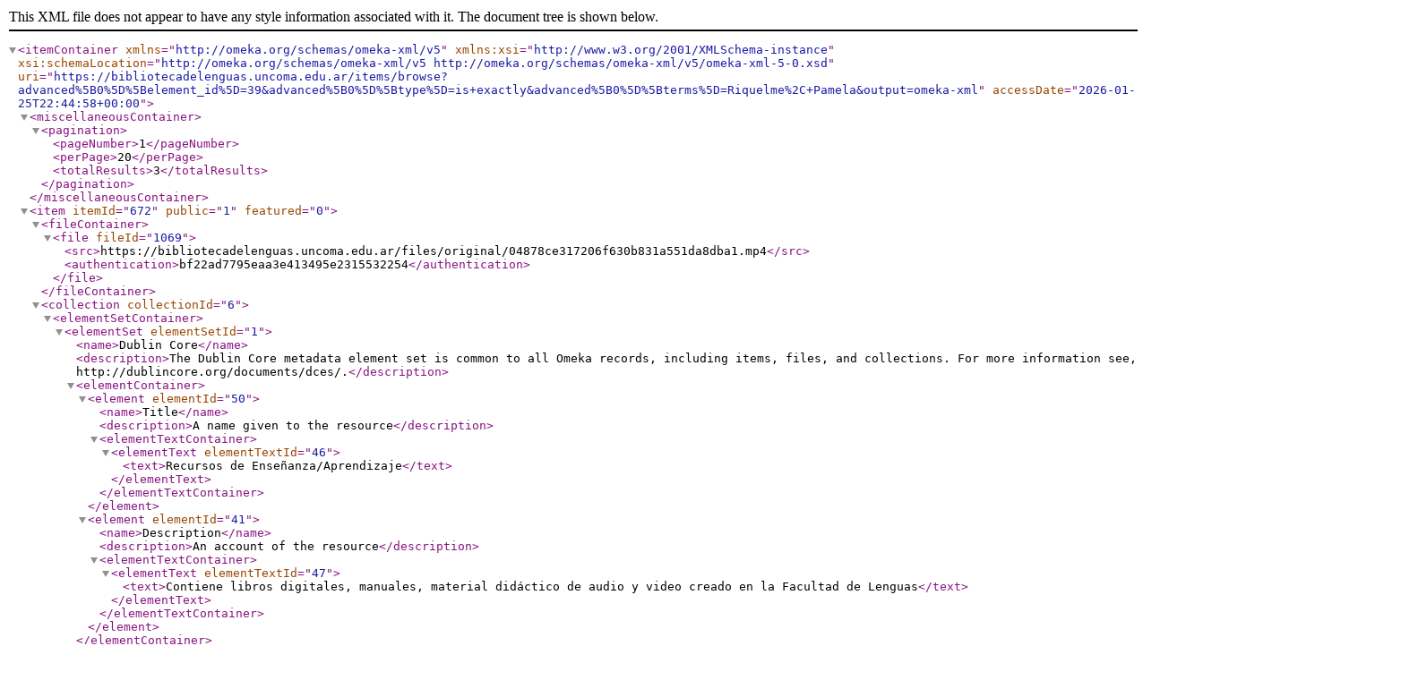

--- FILE ---
content_type: text/xml;charset=UTF-8
request_url: https://bibliotecadelenguas.uncoma.edu.ar/items/browse?advanced%5B0%5D%5Belement_id%5D=39&advanced%5B0%5D%5Btype%5D=is+exactly&advanced%5B0%5D%5Bterms%5D=Riquelme%2C+Pamela&output=omeka-xml
body_size: 6462
content:
<?xml version="1.0" encoding="UTF-8"?>
<itemContainer xmlns="http://omeka.org/schemas/omeka-xml/v5" xmlns:xsi="http://www.w3.org/2001/XMLSchema-instance" xsi:schemaLocation="http://omeka.org/schemas/omeka-xml/v5 http://omeka.org/schemas/omeka-xml/v5/omeka-xml-5-0.xsd" uri="https://bibliotecadelenguas.uncoma.edu.ar/items/browse?advanced%5B0%5D%5Belement_id%5D=39&amp;advanced%5B0%5D%5Btype%5D=is+exactly&amp;advanced%5B0%5D%5Bterms%5D=Riquelme%2C+Pamela&amp;output=omeka-xml" accessDate="2026-01-25T22:44:58+00:00">
  <miscellaneousContainer>
    <pagination>
      <pageNumber>1</pageNumber>
      <perPage>20</perPage>
      <totalResults>3</totalResults>
    </pagination>
  </miscellaneousContainer>
  <item itemId="672" public="1" featured="0">
    <fileContainer>
      <file fileId="1069">
        <src>https://bibliotecadelenguas.uncoma.edu.ar/files/original/04878ce317206f630b831a551da8dba1.mp4</src>
        <authentication>bf22ad7795eaa3e413495e2315532254</authentication>
      </file>
    </fileContainer>
    <collection collectionId="6">
      <elementSetContainer>
        <elementSet elementSetId="1">
          <name>Dublin Core</name>
          <description>The Dublin Core metadata element set is common to all Omeka records, including items, files, and collections. For more information see, http://dublincore.org/documents/dces/.</description>
          <elementContainer>
            <element elementId="50">
              <name>Title</name>
              <description>A name given to the resource</description>
              <elementTextContainer>
                <elementText elementTextId="46">
                  <text>Recursos de Enseñanza/Aprendizaje</text>
                </elementText>
              </elementTextContainer>
            </element>
            <element elementId="41">
              <name>Description</name>
              <description>An account of the resource</description>
              <elementTextContainer>
                <elementText elementTextId="47">
                  <text>Contiene libros digitales, manuales, material didáctico de audio y video creado en la Facultad de Lenguas</text>
                </elementText>
              </elementTextContainer>
            </element>
          </elementContainer>
        </elementSet>
      </elementSetContainer>
    </collection>
    <elementSetContainer>
      <elementSet elementSetId="1">
        <name>Dublin Core</name>
        <description>The Dublin Core metadata element set is common to all Omeka records, including items, files, and collections. For more information see, http://dublincore.org/documents/dces/.</description>
        <elementContainer>
          <element elementId="50">
            <name>Title</name>
            <description>A name given to the resource</description>
            <elementTextContainer>
              <elementText elementTextId="8693">
                <text>Notion: software gratuito de getión de proyectos y toma de notas</text>
              </elementText>
            </elementTextContainer>
          </element>
          <element elementId="39">
            <name>Creator</name>
            <description>An entity primarily responsible for making the resource</description>
            <elementTextContainer>
              <elementText elementTextId="8694">
                <text>Riquelme, Pamela</text>
              </elementText>
            </elementTextContainer>
          </element>
          <element elementId="53">
            <name>Abstract</name>
            <description>A summary of the resource.</description>
            <elementTextContainer>
              <elementText elementTextId="8695">
                <text>&lt;p&gt;Este video muestra el funcionamiento de &lt;em&gt;Notion,&lt;/em&gt;&amp;nbsp;un&amp;nbsp;organizador de tareas multiplataforma&amp;nbsp;que te permite llevar tu&amp;nbsp;planificación personal y laboral al siguiente nivel. Ya sea que te encuentres conectado a internet o no, en desktop o desde el celular, podrás apuntar y organizar todo lo que se te ocurra y colaborar con quienes necesites.&lt;/p&gt;</text>
              </elementText>
            </elementTextContainer>
          </element>
          <element elementId="41">
            <name>Description</name>
            <description>An account of the resource</description>
            <elementTextContainer>
              <elementText elementTextId="8696">
                <text>Este video muestra el funcionamiento de &lt;em&gt;Notion,&lt;/em&gt;&amp;nbsp;un&amp;nbsp;organizador de tareas multiplataforma&amp;nbsp;que te permite llevar tu&amp;nbsp;planificación personal y laboral al siguiente nivel. Ya sea que te encuentres conectado a internet o no, en desktop o desde el celular, podrás apuntar y organizar todo lo que se te ocurra y colaborar con quienes necesites.</text>
              </elementText>
            </elementTextContainer>
          </element>
          <element elementId="45">
            <name>Publisher</name>
            <description>An entity responsible for making the resource available</description>
            <elementTextContainer>
              <elementText elementTextId="8697">
                <text>Universidad Nacional del Comahue. Facultad de Lenguas</text>
              </elementText>
            </elementTextContainer>
          </element>
          <element elementId="48">
            <name>Source</name>
            <description>A related resource from which the described resource is derived</description>
            <elementTextContainer>
              <elementText elementTextId="8698">
                <text>&lt;p align="justify"&gt;Este video forma parte del trabajo práctico transversal realizado por estudiantes de la materia &lt;em&gt;Taller de Herramientas para la Traducción&lt;/em&gt; del Traductorado de inglés. Facultad de Lenguas, Universidad Nacional del Comahue.&lt;br /&gt;&lt;br /&gt;&lt;/p&gt;&#13;
&lt;iframe width="560" height="315" src="https://www.youtube.com/embed/6ppiiu6ueU4" title="YouTube video player" frameborder="0" allow="accelerometer; autoplay; clipboard-write; encrypted-media; gyroscope; picture-in-picture" allowfullscreen="allowfullscreen"&gt;&lt;/iframe&gt;</text>
              </elementText>
            </elementTextContainer>
          </element>
          <element elementId="49">
            <name>Subject</name>
            <description>The topic of the resource</description>
            <elementTextContainer>
              <elementText elementTextId="8699">
                <text>Traducción</text>
              </elementText>
            </elementTextContainer>
          </element>
          <element elementId="40">
            <name>Date</name>
            <description>A point or period of time associated with an event in the lifecycle of the resource</description>
            <elementTextContainer>
              <elementText elementTextId="8700">
                <text>2022</text>
              </elementText>
            </elementTextContainer>
          </element>
          <element elementId="44">
            <name>Language</name>
            <description>A language of the resource</description>
            <elementTextContainer>
              <elementText elementTextId="8701">
                <text>spa</text>
              </elementText>
            </elementTextContainer>
          </element>
          <element elementId="51">
            <name>Type</name>
            <description>The nature or genre of the resource</description>
            <elementTextContainer>
              <elementText elementTextId="8702">
                <text>video</text>
              </elementText>
            </elementTextContainer>
          </element>
          <element elementId="43">
            <name>Identifier</name>
            <description>An unambiguous reference to the resource within a given context</description>
            <elementTextContainer>
              <elementText elementTextId="8703">
                <text>&lt;a href="https://www.youtube.com/watch?v=6ppiiu6ueU4&amp;amp;t=2s"&gt;https://www.youtube.com/watch?v=6ppiiu6ueU4&amp;amp;t=2s&lt;/a&gt;</text>
              </elementText>
              <elementText elementTextId="8704">
                <text>&lt;a href="https://bibliotecadelenguas.uncoma.edu.ar/items/show/664"&gt;https://bibliotecadelenguas.uncoma.edu.ar/items/show/672&lt;/a&gt;</text>
              </elementText>
            </elementTextContainer>
          </element>
          <element elementId="47">
            <name>Rights</name>
            <description>Information about rights held in and over the resource</description>
            <elementTextContainer>
              <elementText elementTextId="8705">
                <text>Pamela Riquelme</text>
              </elementText>
            </elementTextContainer>
          </element>
          <element elementId="64">
            <name>License</name>
            <description>A legal document giving official permission to do something with the resource.</description>
            <elementTextContainer>
              <elementText elementTextId="8706">
                <text>CC BY-NC-SA (Atribución - No comercial - Compartir Igual)</text>
              </elementText>
            </elementTextContainer>
          </element>
          <element elementId="37">
            <name>Contributor</name>
            <description>An entity responsible for making contributions to the resource</description>
            <elementTextContainer>
              <elementText elementTextId="9541">
                <text>Espinosa, Gonzalo Eduardo (edición de audio)</text>
              </elementText>
            </elementTextContainer>
          </element>
        </elementContainer>
      </elementSet>
    </elementSetContainer>
    <tagContainer>
      <tag tagId="755">
        <name>gestión de proyectos</name>
      </tag>
      <tag tagId="756">
        <name>toma de notas</name>
      </tag>
    </tagContainer>
  </item>
  <item itemId="485" public="1" featured="0">
    <fileContainer>
      <file fileId="758">
        <src>https://bibliotecadelenguas.uncoma.edu.ar/files/original/f1763e064a3d52bc1020d1223be822b1.pdf</src>
        <authentication>389d538dd82be0081c5e77f371b4373e</authentication>
      </file>
    </fileContainer>
    <collection collectionId="7">
      <elementSetContainer>
        <elementSet elementSetId="1">
          <name>Dublin Core</name>
          <description>The Dublin Core metadata element set is common to all Omeka records, including items, files, and collections. For more information see, http://dublincore.org/documents/dces/.</description>
          <elementContainer>
            <element elementId="50">
              <name>Title</name>
              <description>A name given to the resource</description>
              <elementTextContainer>
                <elementText elementTextId="699">
                  <text>Libros y Capítulos de Libros</text>
                </elementText>
              </elementTextContainer>
            </element>
            <element elementId="41">
              <name>Description</name>
              <description>An account of the resource</description>
              <elementTextContainer>
                <elementText elementTextId="700">
                  <text>Libros y capítulos de libros cuya autoría pertenece al personal docente e investigadores de la Facultad de Lenguas</text>
                </elementText>
              </elementTextContainer>
            </element>
          </elementContainer>
        </elementSet>
      </elementSetContainer>
    </collection>
    <elementSetContainer>
      <elementSet elementSetId="1">
        <name>Dublin Core</name>
        <description>The Dublin Core metadata element set is common to all Omeka records, including items, files, and collections. For more information see, http://dublincore.org/documents/dces/.</description>
        <elementContainer>
          <element elementId="50">
            <name>Title</name>
            <description>A name given to the resource</description>
            <elementTextContainer>
              <elementText elementTextId="5991">
                <text>Micros del confinamiento : muestra de microrrelatos de estudiantes de Literatura en Lengua Española II</text>
              </elementText>
            </elementTextContainer>
          </element>
          <element elementId="53">
            <name>Abstract</name>
            <description>A summary of the resource.</description>
            <elementTextContainer>
              <elementText elementTextId="5992">
                <text>&lt;em&gt;Presentación&lt;/em&gt;&lt;br /&gt;&#13;
&lt;p align="justify"&gt;Cuando nos disponíamos a iniciar en marzo de este año el cursado de Literatura en Lengua Española II, nos desequilibró fuertemente la pandemia. Sin embargo, pudimos recomponernos intentando tender puentes para que la interacción en el aula virtual no nos resultara tan lejana e imposible. De la charla con nuestros y nuestras estudiantes y de la necesidad de conocer sus reflexiones, surgió la idea de convocarlos/as a participar de un proyecto creativo de escritura ficcional. Les propusimos narrar sus experiencias en este contexto de adversidad y organizamos un concurso de microrrelatos: "Microrrelatos del confinamiento", que reunimos en esta publicación artesanal con fotografías de Graciela Simonit y Rocío Felice (Chivilcoy, Buenos Aires).&lt;br /&gt;Para conformar el jurado que llevaría a cabo la evaluación y selección de los microrrelatos ganadores, invitamos a tres estudiantes, Nicolás Fernández, Pamela Riquelme y Antonella Ocampo, quienes también escribieron sus textos ⸺aunque ‘fuera de juego’⸺, los cuales se incluyen también en la presente muestra. La experiencia de compartir lecturas, interpretaciones, gustos, sensaciones entre profesoras y estudiantes en el marco de trabajo como jurados resultó sumamente enriquecedora; en una primera instancia cada uno/a fue volcando sus apreciaciones en un documento compartido; luego, realizamos una reunión vía zoom para conversar sobre cada microrrelato y arribar a un orden de mérito. Así fue que “Durmiente pero no tan bella”, de Aline V (Julieta Ritossa) se llevó el primer lugar, “El día”, de Lunera (Agostina Oliz), el segundo, y “Factótum”, de M. Brown (Florencia Moreno), el tercero. Decidimos también otorgar una mención especial a “¿El enemigo silencioso?”, de MiPeFi (Noelia Quiroz). “Durmiente pero no tan bella” propone un haz de sentidos que se entretejen con cierta astucia y candidez al mismo tiempo. El insomnio, como tema recurrente en el actual contexto, se lee en la ficción del microrrelato a través de la protagonista de un cuento de hadas. Se destaca por el juego lingüístico que establece a partir de la sonoridad, del ritmo y de las repeticiones, recursos que potencian la reflexión de Bella sobre la vida, la identidad, la dicotomía entre ser y parecer, y fundamentalmente, la decisión de despertar para afrontar la realidad. “El día” invita a transitar la cotidianeidad de la vuelta a un día normal luego de la pandemia. A través de un lenguaje sencillo y ágil, la narradora repara en las sensaciones que se recuperan y se valoran de otro modo cuando se vuelve a la libertad. Sin embargo, el límite entre lo real y el sueño es tan fino que nada es lo que parece. El punto de quiebre se logra de manera tan natural que asalta sorpresivamente al lector desprevenido. “Factotum” sume al lector en un cifrado intertextual sugerente que le exige activar todo su bagaje cultural. La pandemia se visualiza a través de la pintura y el narrador se refugia en la literatura. El relato crea una atmósfera abrumadora en la que un atribulado personaje logra sumir al lector en su estado de confusión y apatía. “¿El enemigo silencioso?”, finalmente, presenta a través de un lenguaje sencillo y de la confusión propiciada por el juego de las conjugaciones verbales, la introspección de una narradora que se redescubre en un mundo amenazado por un monstruo invisible. Los dieciséis microrrelatos reunidos abordan la temática de la pandemia desde distintas visiones y experiencias pero todos convergen en el impacto y extrañamiento que nos produjo. Estas microhistorias reúnen miradas circunspectas que nos hablan de distopías, de los sueños, las pesadillas y el insomnio, del aislamiento físico y mental, la soledad, el redescubrimiento y el amor. La literatura se estudia y se escribe en nuestra asignatura; muchos/as de nuestros/as estudiantes se volvieron a conectar con la escritura; otros/as nos dijeron que nunca habían escrito; luego de leerlos/as nos impactó cuánto tenían para decir. Los invitamos a desandar estos micros del confinamiento, quizás sean uno de estos personajes que transita por estos textos.&lt;/p&gt;&#13;
&lt;div style="text-align: center;"&gt;Valentina Natalini y Graciela Simonit&lt;/div&gt;&#13;
&lt;div style="text-align: center;"&gt;Profesoras de Literatura en Lengua Española II&lt;/div&gt;&#13;
&lt;div style="text-align: center;"&gt;2020&lt;/div&gt;</text>
              </elementText>
            </elementTextContainer>
          </element>
          <element elementId="49">
            <name>Subject</name>
            <description>The topic of the resource</description>
            <elementTextContainer>
              <elementText elementTextId="5993">
                <text>Literatura Española</text>
              </elementText>
            </elementTextContainer>
          </element>
          <element elementId="45">
            <name>Publisher</name>
            <description>An entity responsible for making the resource available</description>
            <elementTextContainer>
              <elementText elementTextId="5994">
                <text>Universidad Nacional del Comahue. Facultad de Lenguas</text>
              </elementText>
            </elementTextContainer>
          </element>
          <element elementId="40">
            <name>Date</name>
            <description>A point or period of time associated with an event in the lifecycle of the resource</description>
            <elementTextContainer>
              <elementText elementTextId="5995">
                <text>2020</text>
              </elementText>
            </elementTextContainer>
          </element>
          <element elementId="44">
            <name>Language</name>
            <description>A language of the resource</description>
            <elementTextContainer>
              <elementText elementTextId="5996">
                <text>español</text>
              </elementText>
            </elementTextContainer>
          </element>
          <element elementId="51">
            <name>Type</name>
            <description>The nature or genre of the resource</description>
            <elementTextContainer>
              <elementText elementTextId="5997">
                <text>libro</text>
              </elementText>
            </elementTextContainer>
          </element>
          <element elementId="64">
            <name>License</name>
            <description>A legal document giving official permission to do something with the resource.</description>
            <elementTextContainer>
              <elementText elementTextId="5998">
                <text>CC BY-NC-SA</text>
              </elementText>
            </elementTextContainer>
          </element>
          <element elementId="39">
            <name>Creator</name>
            <description>An entity primarily responsible for making the resource</description>
            <elementTextContainer>
              <elementText elementTextId="5999">
                <text>Alitta, Camila</text>
              </elementText>
              <elementText elementTextId="6000">
                <text>Curinao, Antonela</text>
              </elementText>
              <elementText elementTextId="6001">
                <text>Fernández, Nicolás</text>
              </elementText>
              <elementText elementTextId="6002">
                <text>Kovacs, Melanie</text>
              </elementText>
              <elementText elementTextId="6003">
                <text>Manente, Ana</text>
              </elementText>
              <elementText elementTextId="6004">
                <text>Moreno, Florencia</text>
              </elementText>
              <elementText elementTextId="6005">
                <text>Ocampo, Antonella</text>
              </elementText>
              <elementText elementTextId="6006">
                <text>Oliz, Agostina</text>
              </elementText>
              <elementText elementTextId="6007">
                <text>Perouene, Anisa</text>
              </elementText>
              <elementText elementTextId="6008">
                <text>Picco, Sofía</text>
              </elementText>
              <elementText elementTextId="6009">
                <text>Pires Negro, Paula</text>
              </elementText>
              <elementText elementTextId="6010">
                <text>Quiroz, Noelia</text>
              </elementText>
              <elementText elementTextId="6011">
                <text>Riquelme, Pamela</text>
              </elementText>
              <elementText elementTextId="6015">
                <text>Ritossa, Julieta</text>
              </elementText>
              <elementText elementTextId="6016">
                <text>San Martín, Ezequiel</text>
              </elementText>
              <elementText elementTextId="6017">
                <text>Vera, Zoé</text>
              </elementText>
            </elementTextContainer>
          </element>
          <element elementId="37">
            <name>Contributor</name>
            <description>An entity responsible for making contributions to the resource</description>
            <elementTextContainer>
              <elementText elementTextId="6012">
                <text>Natalini, Valentina (comp.)</text>
              </elementText>
              <elementText elementTextId="6013">
                <text>Simonit, Graciela (fotog.)</text>
              </elementText>
              <elementText elementTextId="6014">
                <text>Felice, Rocío (fotog.)</text>
              </elementText>
            </elementTextContainer>
          </element>
          <element elementId="41">
            <name>Description</name>
            <description>An account of the resource</description>
            <elementTextContainer>
              <elementText elementTextId="6018">
                <text>&lt;em&gt;Presentación&lt;/em&gt;&lt;br /&gt;&#13;
&lt;p align="justify"&gt;Cuando nos disponíamos a iniciar en marzo de este año el cursado de Literatura en Lengua Española II, nos desequilibró fuertemente la pandemia. Sin embargo, pudimos recomponernos intentando tender puentes para que la interacción en el aula virtual no nos resultara tan lejana e imposible. De la charla con nuestros y nuestras estudiantes y de la necesidad de conocer sus reflexiones, surgió la idea de convocarlos/as a participar de un proyecto creativo de escritura ficcional. Les propusimos narrar sus experiencias en este contexto de adversidad y organizamos un concurso de microrrelatos: "Microrrelatos del confinamiento", que reunimos en esta publicación artesanal con fotografías de Graciela Simonit y Rocío Felice (Chivilcoy, Buenos Aires).&lt;br /&gt;Para conformar el jurado que llevaría a cabo la evaluación y selección de los microrrelatos ganadores, invitamos a tres estudiantes, Nicolás Fernández, Pamela Riquelme y Antonella Ocampo, quienes también escribieron sus textos ⸺aunque ‘fuera de juego’⸺, los cuales se incluyen también en la presente muestra. La experiencia de compartir lecturas, interpretaciones, gustos, sensaciones entre profesoras y estudiantes en el marco de trabajo como jurados resultó sumamente enriquecedora; en una primera instancia cada uno/a fue volcando sus apreciaciones en un documento compartido; luego, realizamos una reunión vía zoom para conversar sobre cada microrrelato y arribar a un orden de mérito. Así fue que “Durmiente pero no tan bella”, de Aline V (Julieta Ritossa) se llevó el primer lugar, “El día”, de Lunera (Agostina Oliz), el segundo, y “Factótum”, de M. Brown (Florencia Moreno), el tercero. Decidimos también otorgar una mención especial a “¿El enemigo silencioso?”, de MiPeFi (Noelia Quiroz). “Durmiente pero no tan bella” propone un haz de sentidos que se entretejen con cierta astucia y candidez al mismo tiempo. El insomnio, como tema recurrente en el actual contexto, se lee en la ficción del microrrelato a través de la protagonista de un cuento de hadas. Se destaca por el juego lingüístico que establece a partir de la sonoridad, del ritmo y de las repeticiones, recursos que potencian la reflexión de Bella sobre la vida, la identidad, la dicotomía entre ser y parecer, y fundamentalmente, la decisión de despertar para afrontar la realidad. “El día” invita a transitar la cotidianeidad de la vuelta a un día normal luego de la pandemia. A través de un lenguaje sencillo y ágil, la narradora repara en las sensaciones que se recuperan y se valoran de otro modo cuando se vuelve a la libertad. Sin embargo, el límite entre lo real y el sueño es tan fino que nada es lo que parece. El punto de quiebre se logra de manera tan natural que asalta sorpresivamente al lector desprevenido. “Factotum” sume al lector en un cifrado intertextual sugerente que le exige activar todo su bagaje cultural. La pandemia se visualiza a través de la pintura y el narrador se refugia en la literatura. El relato crea una atmósfera abrumadora en la que un atribulado personaje logra sumir al lector en su estado de confusión y apatía. “¿El enemigo silencioso?”, finalmente, presenta a través de un lenguaje sencillo y de la confusión propiciada por el juego de las conjugaciones verbales, la introspección de una narradora que se redescubre en un mundo amenazado por un monstruo invisible. Los dieciséis microrrelatos reunidos abordan la temática de la pandemia desde distintas visiones y experiencias pero todos convergen en el impacto y extrañamiento que nos produjo. Estas microhistorias reúnen miradas circunspectas que nos hablan de distopías, de los sueños, las pesadillas y el insomnio, del aislamiento físico y mental, la soledad, el redescubrimiento y el amor. La literatura se estudia y se escribe en nuestra asignatura; muchos/as de nuestros/as estudiantes se volvieron a conectar con la escritura; otros/as nos dijeron que nunca habían escrito; luego de leerlos/as nos impactó cuánto tenían para decir. Los invitamos a desandar estos micros del confinamiento, quizás sean uno de estos personajes que transita por estos textos.&lt;/p&gt;&#13;
&lt;div style="text-align: center;"&gt;Valentina Natalini y Graciela Simonit&lt;/div&gt;&#13;
&lt;div style="text-align: center;"&gt;Profesoras de Literatura en Lengua Española II&lt;/div&gt;&#13;
&lt;div style="text-align: center;"&gt;2020&lt;/div&gt;</text>
              </elementText>
            </elementTextContainer>
          </element>
        </elementContainer>
      </elementSet>
    </elementSetContainer>
    <tagContainer>
      <tag tagId="469">
        <name>enseñanza universitaria</name>
      </tag>
      <tag tagId="86">
        <name>microrrelato</name>
      </tag>
    </tagContainer>
  </item>
  <item itemId="453" public="1" featured="0">
    <fileContainer>
      <file fileId="641">
        <src>https://bibliotecadelenguas.uncoma.edu.ar/files/original/0aeb894d1f7e43a4a4382befc4f9e9d6.jpg</src>
        <authentication>5706aad90e1af8dbefeb31b021cf7036</authentication>
      </file>
    </fileContainer>
    <elementSetContainer>
      <elementSet elementSetId="1">
        <name>Dublin Core</name>
        <description>The Dublin Core metadata element set is common to all Omeka records, including items, files, and collections. For more information see, http://dublincore.org/documents/dces/.</description>
        <elementContainer>
          <element elementId="50">
            <name>Title</name>
            <description>A name given to the resource</description>
            <elementTextContainer>
              <elementText elementTextId="5596">
                <text>Heredia, José María</text>
              </elementText>
            </elementTextContainer>
          </element>
          <element elementId="39">
            <name>Creator</name>
            <description>An entity primarily responsible for making the resource</description>
            <elementTextContainer>
              <elementText elementTextId="5597">
                <text>Riquelme, Pamela</text>
              </elementText>
            </elementTextContainer>
          </element>
          <element elementId="37">
            <name>Contributor</name>
            <description>An entity responsible for making contributions to the resource</description>
            <elementTextContainer>
              <elementText elementTextId="5598">
                <text>Quiroz, Rocío (revisora)</text>
              </elementText>
            </elementTextContainer>
          </element>
          <element elementId="53">
            <name>Abstract</name>
            <description>A summary of the resource.</description>
            <elementTextContainer>
              <elementText elementTextId="5599">
                <text>&lt;p text="" align="justify"&gt;Nació en Cuba el 31 de diciembre de 1803 y falleció en México el 7 de mayo de 1839. Humanista, abogado y el primer poeta romántico de América. Lo exiliaron a Estados Unidos debido a que conspiró contra del régimen colonial español y, finalmente, marchó a México donde estudió gramática. Luego, en La Habana, estudió derecho y desempeñó diversos cargos en el ámbito político y jurídico. Debido a su gran dedicación, tuvo importante influencia en la literatura de su época en virtud de su poesía patriótica de estilo romántico. Sobresalió por su abundante labor como traductor de obras literarias clásicas y contemporáneas. Entre ellas, principalmente se destacan Oda Al Niágara, En el teocalli de Cholula y A la estrella de Venus. Además, tradujo numerosas obras del italiano, latín, francés e inglés como El Epicúreo, Lecciones de Historia Universal, El fanatismo y Saúl, entre otras.&lt;/p&gt;</text>
              </elementText>
            </elementTextContainer>
          </element>
          <element elementId="75">
            <name>References</name>
            <description>A related resource that is referenced, cited, or otherwise pointed to by the described resource.</description>
            <elementTextContainer>
              <elementText elementTextId="5600">
                <text>&lt;p&gt;José María Heredia&lt;/p&gt;&#13;
&lt;p&gt;&lt;a href="https://www.ecured.cu/Jos%C3%A9_Mar%C3%ADa_Heredia"&gt;https://www.ecured.cu/Jos%C3%A9_Mar%C3%ADa_Heredia&lt;/a&gt;&amp;nbsp; (Enciclopedia cubana)&lt;/p&gt;&#13;
&lt;p&gt;&lt;a href="http://www.cervantesvirtual.com/portales/traducciones_hispanoamericanas/traductores/"&gt;http://www.cervantesvirtual.com/portales/traducciones_hispanoamericanas/traductores/&lt;/a&gt; (Biblioteca virtual)&lt;/p&gt;&#13;
&lt;p&gt;&lt;a href="https://web.ua.es/es/histrad/documentos/biografias/jose-maria-heredia.pdf"&gt;https://web.ua.es/es/histrad/documentos/biografias/jose-maria-heredia.pdf&lt;/a&gt; (Página web de la Universidad de Alicante)&lt;/p&gt;&#13;
&lt;p&gt;Imagen obtenida de:&lt;a href="http://www.cervantesvirtual.com/portales/traducciones_hispanoamericanas/traductores/"&gt; &lt;/a&gt;&lt;a href="http://www.cervantesvirtual.com/portales/traducciones_hispanoamericanas/traductores/"&gt;http://www.cervantesvirtual.com/portales/traducciones_hispanoamericanas/traductores/&lt;/a&gt;&lt;span style="text-decoration: underline;"&gt;&lt;/span&gt;&lt;/p&gt;</text>
              </elementText>
            </elementTextContainer>
          </element>
          <element elementId="41">
            <name>Description</name>
            <description>An account of the resource</description>
            <elementTextContainer>
              <elementText elementTextId="5601">
                <text>&lt;p text="" align="justify"&gt;Nació en Cuba el 31 de diciembre de 1803 y falleció en México el 7 de mayo de 1839. Humanista, abogado y el primer poeta romántico de América. Lo exiliaron a Estados Unidos debido a que conspiró contra del régimen colonial español y, finalmente, marchó a México donde estudió gramática. Luego, en La Habana, estudió derecho y desempeñó diversos cargos en el ámbito político y jurídico. Debido a su gran dedicación, tuvo importante influencia en la literatura de su época en virtud de su poesía patriótica de estilo romántico. Sobresalió por su abundante labor como traductor de obras literarias clásicas y contemporáneas. Entre ellas, principalmente se destacan Oda Al Niágara, En el teocalli de Cholula y A la estrella de Venus. Además, tradujo numerosas obras del italiano, latín, francés e inglés como El Epicúreo, Lecciones de Historia Universal, El fanatismo y Saúl, entre otras.&lt;/p&gt;</text>
              </elementText>
            </elementTextContainer>
          </element>
          <element elementId="45">
            <name>Publisher</name>
            <description>An entity responsible for making the resource available</description>
            <elementTextContainer>
              <elementText elementTextId="5602">
                <text>Universidad Nacional del Comahue. Facultad de Lenguas</text>
              </elementText>
            </elementTextContainer>
          </element>
          <element elementId="40">
            <name>Date</name>
            <description>A point or period of time associated with an event in the lifecycle of the resource</description>
            <elementTextContainer>
              <elementText elementTextId="5603">
                <text>2019</text>
              </elementText>
            </elementTextContainer>
          </element>
          <element elementId="70">
            <name>Is Part Of</name>
            <description>A related resource in which the described resource is physically or logically included.</description>
            <elementTextContainer>
              <elementText elementTextId="5604">
                <text>&lt;p text="" align="justify"&gt;&lt;a href="http://bibliotecadelenguas.uncoma.edu.ar/historia-de-la-traduccin"&gt;&lt;img src="http://bibliotecadelenguas.uncoma.edu.ar/files/original/31d1f219b1cd61f60f2535d8777fb3f2.jpg" width="400" /&gt;&lt;/a&gt;&lt;/p&gt;&#13;
&lt;strong&gt;&lt;a href="http://bibliotecadelenguas.uncoma.edu.ar/historia-de-la-traduccin" target="_self"&gt;Ir al Índice del Glosario&lt;/a&gt;&lt;/strong&gt;</text>
              </elementText>
            </elementTextContainer>
          </element>
          <element elementId="51">
            <name>Type</name>
            <description>The nature or genre of the resource</description>
            <elementTextContainer>
              <elementText elementTextId="5605">
                <text>glosario</text>
              </elementText>
            </elementTextContainer>
          </element>
        </elementContainer>
      </elementSet>
    </elementSetContainer>
    <tagContainer>
      <tag tagId="387">
        <name>Historia de la traducción</name>
      </tag>
      <tag tagId="511">
        <name>José María Heredia</name>
      </tag>
    </tagContainer>
  </item>
</itemContainer>
